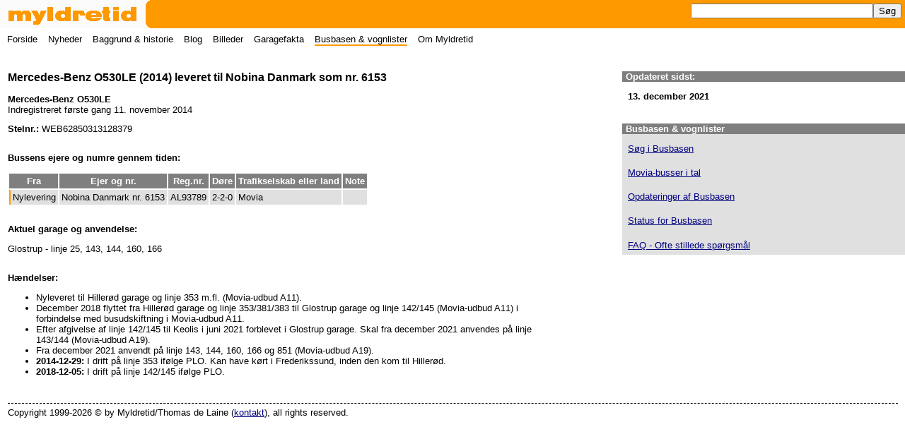

--- FILE ---
content_type: text/html; charset=utf-8
request_url: https://myldretid.dk/busbasen/historik.php?BusID=3942&myl=dxsp6ty96wm
body_size: 1686
content:
<!doctype html><html lang="da"><head><meta charset="utf-8" /><title>Mercedes-Benz O530LE (2014) leveret til Nobina Danmark som nr. 6153 - Myldretid</title><meta name="viewport" content="width=device-width" /><meta name="description" content="Bussens data og historie samt alle billeder af bussen." /><meta name="keywords" content="Busbasen data historie historik billeder fotos" /><meta name="author" content="Thomas de Laine" /><meta property="og:url" content="http://myldretid.dk/busbasen/historik.php?BusID=3942" /><meta property="og:type" content="article" /><meta property="og:title" content="Mercedes-Benz O530LE (2014) leveret til Nobina Danmark som nr. 6153" /><meta property="og:description" content="Bussens data og historie samt alle billeder af bussen." /><link rel="stylesheet" href="/myldretid.css" /><script src="/myldretid.js"></script></head><body><header><h1><a href="/"><img src="/myldretid.gif" width="280" height="40" alt="Myldretid" /></a></h1><a href="javascript:visSkjul();"><img src="/menu.png" id="menulink" width="40" height="40" alt="Menu" /></a></header><nav id="hovedmenu"><p><a href="javascript:visSkjul();">&#9747; Luk menu</a></p><ul><li><a href="/">Forside</a></li><li><a href="/nyheder/">Nyheder</a></li><li><a href="/artikler/">Baggrund &amp; historie</a></li><li><a href="https://blog.myldretid.dk/">Blog</a></li><li><a href="/billeder/">Billeder</a></li><li><a href="/gfakta/">Garagefakta</a></li><li><a href="/busbasen/" class="her">Busbasen &amp; vognlister</a></li><li><a href="/om_myldretid/">Om Myldretid</a></li></ul><form action="https://myldretid.dk/s&oslash;g/" id="cse-search-box"><input type="hidden" name="cx" value="004990359650922408888:84nu1p2vwhc" /><input type="hidden" name="cof" value="FORID:10" /><input type="hidden" name="ie" value="UTF-8" /><input type="text" name="q" class="sfelt" /><input type="submit" name="sa" value="S&oslash;g" /></form></nav>
<main>

<header>
<p class="broedkrummespor"><a href="/busbasen/">Busbasen &amp; vognlister</a> &#10140;</p>
<h2>Mercedes-Benz O530LE (2014) leveret til Nobina Danmark som nr. 6153</h2>
</header>

<section class="stamdata"><h3>Mercedes-Benz O530LE</h3><p>Indregistreret f&oslash;rste gang 11. november 2014</p><p><b>Stelnr.:</b> WEB62850313128379</p></section><section class="historik"><h3>Bussens ejere og numre gennem tiden:</h3><table><tr><th>Fra</th><th>Ejer og nr.</th><th>Reg.nr.</th><th>D&oslash;re</th><th>Trafikselskab eller land</th><th>Note</th></tr><tr><td class="haves">Nylevering</td><td>Nobina Danmark nr. 6153</td><td>AL93789</td><td>2-2-0</td><td>Movia</td><td></td></tr></table><!-- Noter er &aelig;ndret til note i tabeloverskrift 2022-11-25 12:15 for at dokumentere kopiering fra Myldretid. Desuden er mv. fjernet i teksten over tabellen 2023-12-07 20:20 for at dokumentere kopiering fra Myldretid. --></section><section class="garagestatus"><h3>Aktuel garage og anvendelse:</h3><p>Glostrup - linje 25, 143, 144, 160, 166</p></section><section class="bushaendelser"><h3>H&aelig;ndelser:</h3><ul><li>Nyleveret til Hiller&oslash;d garage og linje 353 m.fl. (Movia-udbud A11).</li><li>December 2018 flyttet fra Hiller&oslash;d garage og linje 353/381/383 til Glostrup garage og linje 142/145 (Movia-udbud A11) i forbindelse med busudskiftning i Movia-udbud A11.</li><li>Efter afgivelse af linje 142/145 til Keolis i juni 2021 forblevet i Glostrup garage. Skal fra december 2021 anvendes p&aring; linje 143/144 (Movia-udbud A19).</li><li>Fra december 2021 anvendt p&aring; linje 143, 144, 160, 166 og 851 (Movia-udbud A19).</li><li><b>2014-12-29:</b> I drift p&aring; linje 353 if&oslash;lge PLO. Kan have k&oslash;rt i Frederikssund, inden den kom til Hiller&oslash;d.</li><li><b>2018-12-05:</b> I drift p&aring; linje 142/145 if&oslash;lge PLO.</li></ul></section>
</main>

<div id="sidebar"><section><header><h3>Opdateret sidst:</h3></header><p>13. december 2021</p></section><nav><section><header><h3>Busbasen &amp; vognlister</h3></header><p><a href="/busbasen/index.php">S&oslash;g i Busbasen</a></p><p><a href="/busbasen/statistik.php">Movia-busser i tal</a></p><p><a href="/busbasen/opdateringer.php">Opdateringer af Busbasen</a></p><p><a href="/busbasen/status.php">Status for Busbasen</a></p><p><a href="/busbasen/faq.php">FAQ - Ofte stillede sp&oslash;rgsm&aring;l</a></p></section></nav></div><footer>Copyright 1999-2026 &#169; by Myldretid/Thomas de Laine (<a href="/om_myldretid/kontakt.php">kontakt</a>), all rights reserved.</footer></body></html>